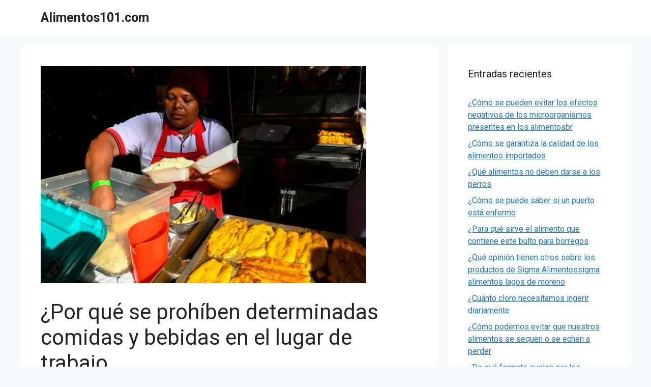

--- FILE ---
content_type: text/html; charset=UTF-8
request_url: https://alimentos101.com/por-que-se-prohiben-determinadas-comidas-y-bebidas-en-el-lugar-de-trabajo/
body_size: 15284
content:
<!DOCTYPE html>
<html lang="es">
<head>
	<meta charset="UTF-8">
	<meta name='robots' content='index, follow, max-image-preview:large, max-snippet:-1, max-video-preview:-1' />
<meta name="viewport" content="width=device-width, initial-scale=1">
	<!-- This site is optimized with the Yoast SEO plugin v21.2 - https://yoast.com/wordpress/plugins/seo/ -->
	<title>¿Por qué se prohíben determinadas comidas y bebidas en el lugar de trabajo - Alimentos101.com</title>
	<link rel="canonical" href="https://alimentos101.com/por-que-se-prohiben-determinadas-comidas-y-bebidas-en-el-lugar-de-trabajo/" />
	<meta property="og:locale" content="es_ES" />
	<meta property="og:type" content="article" />
	<meta property="og:title" content="¿Por qué se prohíben determinadas comidas y bebidas en el lugar de trabajo - Alimentos101.com" />
	<meta property="og:description" content="Desde hace mucho tiempo, el lugar de trabajo ha sido un entorno en el que se espera que los empleados se comporten de cierta manera y cumplan ciertas normas. Estas normas a menudo están escritas en el contrato de trabajo o se discuten durante la entrevista de trabajo. Aunque puede variar de un lugar de trabajo a otro, existen algunas normas y prohibiciones que son bastante comunes.Una de estas prohibiciones es el consumo de determinados tipos de comida y bebida. Esto puede estar relacionado con la higiene, el buen funcionamiento de la empresa o incluso la seguridad. A continuación se presentan algunos ejemplos de comidas y bebidas que suelen estar prohibidas en el lugar de trabajo.Comidas grasosas: Las comidas grasosas son aquellas que contienen una gran cantidad de aceite o mantequilla. Estos alimentos suelen ser muy calóricos y pueden ser difíciles de digerir. Además, cuando se come una comida grasa, es probable que las manos y la ropa se llenen de aceite, lo que puede ser muy molesto para los demás.Bebidas con alcohol: Aunque algunos lugares de trabajo permiten el consumo moderado de alcohol, la mayoría lo prohíben por completo. Esto se debe a que el alcohol puede afectar negativamente el rendimiento laboral y poner en peligro la seguridad tanto del empleado como de los demás.Comidas picantes: Las comidas picantes pueden ser muy irritantes para la garganta y el estómago. Pueden causar malestar e incluso dolor si se consume en exceso. Además, cuando se come una comida picante, es probable que las manos y la ropa se llenen de aceite, lo que puede ser muy molesto para los demás.Bebidas gaseosas: Aunque las bebidas gaseosas no suelen estar prohibidas en el lugar de trabajo, es importante evitar consumirlas en exceso debido a los efectos secundarios que pueden tener. Las bebidas gaseosas pueden hinchar el estómago e incluso provocar flatulencia, lo que puede ser muy incómodo para los demás.Cigarrillos: La mayoría de los lugares de trabajo prohíben fumar cigarrillos dentro del edificio. Esto se debe a que el humo del cigarrillo es muy molesto para los pulmones y puede ser perjudicial para la salud tanto del fumador como de los demás." />
	<meta property="og:url" content="https://alimentos101.com/por-que-se-prohiben-determinadas-comidas-y-bebidas-en-el-lugar-de-trabajo/" />
	<meta property="og:site_name" content="Alimentos101.com" />
	<meta property="article:published_time" content="2024-08-19T21:05:48+00:00" />
	<meta property="article:modified_time" content="2024-08-19T21:05:49+00:00" />
	<meta property="og:image" content="https://alimentos101.com/wp-content/uploads/por-que-se-prohiben-determinadas-comidas-y-bebidas-en-el-lugar-de-trabajo.jpg" />
	<meta property="og:image:width" content="640" />
	<meta property="og:image:height" content="426" />
	<meta property="og:image:type" content="image/jpeg" />
	<meta name="author" content="Jackson" />
	<meta name="twitter:card" content="summary_large_image" />
	<meta name="twitter:label1" content="Escrito por" />
	<meta name="twitter:data1" content="Jackson" />
	<meta name="twitter:label2" content="Tiempo de lectura" />
	<meta name="twitter:data2" content="2 minutos" />
	<script type="application/ld+json" class="yoast-schema-graph">{"@context":"https://schema.org","@graph":[{"@type":"WebPage","@id":"https://alimentos101.com/por-que-se-prohiben-determinadas-comidas-y-bebidas-en-el-lugar-de-trabajo/","url":"https://alimentos101.com/por-que-se-prohiben-determinadas-comidas-y-bebidas-en-el-lugar-de-trabajo/","name":"¿Por qué se prohíben determinadas comidas y bebidas en el lugar de trabajo - Alimentos101.com","isPartOf":{"@id":"https://alimentos101.com/#website"},"primaryImageOfPage":{"@id":"https://alimentos101.com/por-que-se-prohiben-determinadas-comidas-y-bebidas-en-el-lugar-de-trabajo/#primaryimage"},"image":{"@id":"https://alimentos101.com/por-que-se-prohiben-determinadas-comidas-y-bebidas-en-el-lugar-de-trabajo/#primaryimage"},"thumbnailUrl":"https://alimentos101.com/wp-content/uploads/por-que-se-prohiben-determinadas-comidas-y-bebidas-en-el-lugar-de-trabajo.jpg","datePublished":"2024-08-19T21:05:48+00:00","dateModified":"2024-08-19T21:05:49+00:00","author":{"@id":"https://alimentos101.com/#/schema/person/79193f445625d802a60052a7c4b3baa6"},"inLanguage":"es","potentialAction":[{"@type":"ReadAction","target":["https://alimentos101.com/por-que-se-prohiben-determinadas-comidas-y-bebidas-en-el-lugar-de-trabajo/"]}]},{"@type":"ImageObject","inLanguage":"es","@id":"https://alimentos101.com/por-que-se-prohiben-determinadas-comidas-y-bebidas-en-el-lugar-de-trabajo/#primaryimage","url":"https://alimentos101.com/wp-content/uploads/por-que-se-prohiben-determinadas-comidas-y-bebidas-en-el-lugar-de-trabajo.jpg","contentUrl":"https://alimentos101.com/wp-content/uploads/por-que-se-prohiben-determinadas-comidas-y-bebidas-en-el-lugar-de-trabajo.jpg","width":640,"height":426},{"@type":"WebSite","@id":"https://alimentos101.com/#website","url":"https://alimentos101.com/","name":"Alimentos101.com","description":"Conocimiento De Los Alimentos","potentialAction":[{"@type":"SearchAction","target":{"@type":"EntryPoint","urlTemplate":"https://alimentos101.com/?s={search_term_string}"},"query-input":"required name=search_term_string"}],"inLanguage":"es"},{"@type":"Person","@id":"https://alimentos101.com/#/schema/person/79193f445625d802a60052a7c4b3baa6","name":"Jackson","image":{"@type":"ImageObject","inLanguage":"es","@id":"https://alimentos101.com/#/schema/person/image/","url":"https://secure.gravatar.com/avatar/a671323fbee91a863eb275c976c4bef912f579be4a6baf8f36d15f8575e375f9?s=96&d=mm&r=g","contentUrl":"https://secure.gravatar.com/avatar/a671323fbee91a863eb275c976c4bef912f579be4a6baf8f36d15f8575e375f9?s=96&d=mm&r=g","caption":"Jackson"},"sameAs":["https://alimentos101.com"]}]}</script>
	<!-- / Yoast SEO plugin. -->


<link href='https://fonts.gstatic.com' crossorigin rel='preconnect' />
<link href='https://fonts.googleapis.com' crossorigin rel='preconnect' />
<link rel="alternate" type="application/rss+xml" title="Alimentos101.com &raquo; Feed" href="https://alimentos101.com/feed/" />
<link rel="alternate" type="application/rss+xml" title="Alimentos101.com &raquo; Feed de los comentarios" href="https://alimentos101.com/comments/feed/" />
<style id='wp-img-auto-sizes-contain-inline-css'>
img:is([sizes=auto i],[sizes^="auto," i]){contain-intrinsic-size:3000px 1500px}
/*# sourceURL=wp-img-auto-sizes-contain-inline-css */
</style>
<style id='wp-emoji-styles-inline-css'>

	img.wp-smiley, img.emoji {
		display: inline !important;
		border: none !important;
		box-shadow: none !important;
		height: 1em !important;
		width: 1em !important;
		margin: 0 0.07em !important;
		vertical-align: -0.1em !important;
		background: none !important;
		padding: 0 !important;
	}
/*# sourceURL=wp-emoji-styles-inline-css */
</style>
<style id='wp-block-library-inline-css'>
:root{--wp-block-synced-color:#7a00df;--wp-block-synced-color--rgb:122,0,223;--wp-bound-block-color:var(--wp-block-synced-color);--wp-editor-canvas-background:#ddd;--wp-admin-theme-color:#007cba;--wp-admin-theme-color--rgb:0,124,186;--wp-admin-theme-color-darker-10:#006ba1;--wp-admin-theme-color-darker-10--rgb:0,107,160.5;--wp-admin-theme-color-darker-20:#005a87;--wp-admin-theme-color-darker-20--rgb:0,90,135;--wp-admin-border-width-focus:2px}@media (min-resolution:192dpi){:root{--wp-admin-border-width-focus:1.5px}}.wp-element-button{cursor:pointer}:root .has-very-light-gray-background-color{background-color:#eee}:root .has-very-dark-gray-background-color{background-color:#313131}:root .has-very-light-gray-color{color:#eee}:root .has-very-dark-gray-color{color:#313131}:root .has-vivid-green-cyan-to-vivid-cyan-blue-gradient-background{background:linear-gradient(135deg,#00d084,#0693e3)}:root .has-purple-crush-gradient-background{background:linear-gradient(135deg,#34e2e4,#4721fb 50%,#ab1dfe)}:root .has-hazy-dawn-gradient-background{background:linear-gradient(135deg,#faaca8,#dad0ec)}:root .has-subdued-olive-gradient-background{background:linear-gradient(135deg,#fafae1,#67a671)}:root .has-atomic-cream-gradient-background{background:linear-gradient(135deg,#fdd79a,#004a59)}:root .has-nightshade-gradient-background{background:linear-gradient(135deg,#330968,#31cdcf)}:root .has-midnight-gradient-background{background:linear-gradient(135deg,#020381,#2874fc)}:root{--wp--preset--font-size--normal:16px;--wp--preset--font-size--huge:42px}.has-regular-font-size{font-size:1em}.has-larger-font-size{font-size:2.625em}.has-normal-font-size{font-size:var(--wp--preset--font-size--normal)}.has-huge-font-size{font-size:var(--wp--preset--font-size--huge)}.has-text-align-center{text-align:center}.has-text-align-left{text-align:left}.has-text-align-right{text-align:right}.has-fit-text{white-space:nowrap!important}#end-resizable-editor-section{display:none}.aligncenter{clear:both}.items-justified-left{justify-content:flex-start}.items-justified-center{justify-content:center}.items-justified-right{justify-content:flex-end}.items-justified-space-between{justify-content:space-between}.screen-reader-text{border:0;clip-path:inset(50%);height:1px;margin:-1px;overflow:hidden;padding:0;position:absolute;width:1px;word-wrap:normal!important}.screen-reader-text:focus{background-color:#ddd;clip-path:none;color:#444;display:block;font-size:1em;height:auto;left:5px;line-height:normal;padding:15px 23px 14px;text-decoration:none;top:5px;width:auto;z-index:100000}html :where(.has-border-color){border-style:solid}html :where([style*=border-top-color]){border-top-style:solid}html :where([style*=border-right-color]){border-right-style:solid}html :where([style*=border-bottom-color]){border-bottom-style:solid}html :where([style*=border-left-color]){border-left-style:solid}html :where([style*=border-width]){border-style:solid}html :where([style*=border-top-width]){border-top-style:solid}html :where([style*=border-right-width]){border-right-style:solid}html :where([style*=border-bottom-width]){border-bottom-style:solid}html :where([style*=border-left-width]){border-left-style:solid}html :where(img[class*=wp-image-]){height:auto;max-width:100%}:where(figure){margin:0 0 1em}html :where(.is-position-sticky){--wp-admin--admin-bar--position-offset:var(--wp-admin--admin-bar--height,0px)}@media screen and (max-width:600px){html :where(.is-position-sticky){--wp-admin--admin-bar--position-offset:0px}}

/*# sourceURL=wp-block-library-inline-css */
</style><style id='global-styles-inline-css'>
:root{--wp--preset--aspect-ratio--square: 1;--wp--preset--aspect-ratio--4-3: 4/3;--wp--preset--aspect-ratio--3-4: 3/4;--wp--preset--aspect-ratio--3-2: 3/2;--wp--preset--aspect-ratio--2-3: 2/3;--wp--preset--aspect-ratio--16-9: 16/9;--wp--preset--aspect-ratio--9-16: 9/16;--wp--preset--color--black: #000000;--wp--preset--color--cyan-bluish-gray: #abb8c3;--wp--preset--color--white: #ffffff;--wp--preset--color--pale-pink: #f78da7;--wp--preset--color--vivid-red: #cf2e2e;--wp--preset--color--luminous-vivid-orange: #ff6900;--wp--preset--color--luminous-vivid-amber: #fcb900;--wp--preset--color--light-green-cyan: #7bdcb5;--wp--preset--color--vivid-green-cyan: #00d084;--wp--preset--color--pale-cyan-blue: #8ed1fc;--wp--preset--color--vivid-cyan-blue: #0693e3;--wp--preset--color--vivid-purple: #9b51e0;--wp--preset--color--contrast: var(--contrast);--wp--preset--color--contrast-2: var(--contrast-2);--wp--preset--color--contrast-3: var(--contrast-3);--wp--preset--color--base: var(--base);--wp--preset--color--base-2: var(--base-2);--wp--preset--color--base-3: var(--base-3);--wp--preset--color--accent: var(--accent);--wp--preset--gradient--vivid-cyan-blue-to-vivid-purple: linear-gradient(135deg,rgb(6,147,227) 0%,rgb(155,81,224) 100%);--wp--preset--gradient--light-green-cyan-to-vivid-green-cyan: linear-gradient(135deg,rgb(122,220,180) 0%,rgb(0,208,130) 100%);--wp--preset--gradient--luminous-vivid-amber-to-luminous-vivid-orange: linear-gradient(135deg,rgb(252,185,0) 0%,rgb(255,105,0) 100%);--wp--preset--gradient--luminous-vivid-orange-to-vivid-red: linear-gradient(135deg,rgb(255,105,0) 0%,rgb(207,46,46) 100%);--wp--preset--gradient--very-light-gray-to-cyan-bluish-gray: linear-gradient(135deg,rgb(238,238,238) 0%,rgb(169,184,195) 100%);--wp--preset--gradient--cool-to-warm-spectrum: linear-gradient(135deg,rgb(74,234,220) 0%,rgb(151,120,209) 20%,rgb(207,42,186) 40%,rgb(238,44,130) 60%,rgb(251,105,98) 80%,rgb(254,248,76) 100%);--wp--preset--gradient--blush-light-purple: linear-gradient(135deg,rgb(255,206,236) 0%,rgb(152,150,240) 100%);--wp--preset--gradient--blush-bordeaux: linear-gradient(135deg,rgb(254,205,165) 0%,rgb(254,45,45) 50%,rgb(107,0,62) 100%);--wp--preset--gradient--luminous-dusk: linear-gradient(135deg,rgb(255,203,112) 0%,rgb(199,81,192) 50%,rgb(65,88,208) 100%);--wp--preset--gradient--pale-ocean: linear-gradient(135deg,rgb(255,245,203) 0%,rgb(182,227,212) 50%,rgb(51,167,181) 100%);--wp--preset--gradient--electric-grass: linear-gradient(135deg,rgb(202,248,128) 0%,rgb(113,206,126) 100%);--wp--preset--gradient--midnight: linear-gradient(135deg,rgb(2,3,129) 0%,rgb(40,116,252) 100%);--wp--preset--font-size--small: 13px;--wp--preset--font-size--medium: 20px;--wp--preset--font-size--large: 36px;--wp--preset--font-size--x-large: 42px;--wp--preset--spacing--20: 0.44rem;--wp--preset--spacing--30: 0.67rem;--wp--preset--spacing--40: 1rem;--wp--preset--spacing--50: 1.5rem;--wp--preset--spacing--60: 2.25rem;--wp--preset--spacing--70: 3.38rem;--wp--preset--spacing--80: 5.06rem;--wp--preset--shadow--natural: 6px 6px 9px rgba(0, 0, 0, 0.2);--wp--preset--shadow--deep: 12px 12px 50px rgba(0, 0, 0, 0.4);--wp--preset--shadow--sharp: 6px 6px 0px rgba(0, 0, 0, 0.2);--wp--preset--shadow--outlined: 6px 6px 0px -3px rgb(255, 255, 255), 6px 6px rgb(0, 0, 0);--wp--preset--shadow--crisp: 6px 6px 0px rgb(0, 0, 0);}:where(.is-layout-flex){gap: 0.5em;}:where(.is-layout-grid){gap: 0.5em;}body .is-layout-flex{display: flex;}.is-layout-flex{flex-wrap: wrap;align-items: center;}.is-layout-flex > :is(*, div){margin: 0;}body .is-layout-grid{display: grid;}.is-layout-grid > :is(*, div){margin: 0;}:where(.wp-block-columns.is-layout-flex){gap: 2em;}:where(.wp-block-columns.is-layout-grid){gap: 2em;}:where(.wp-block-post-template.is-layout-flex){gap: 1.25em;}:where(.wp-block-post-template.is-layout-grid){gap: 1.25em;}.has-black-color{color: var(--wp--preset--color--black) !important;}.has-cyan-bluish-gray-color{color: var(--wp--preset--color--cyan-bluish-gray) !important;}.has-white-color{color: var(--wp--preset--color--white) !important;}.has-pale-pink-color{color: var(--wp--preset--color--pale-pink) !important;}.has-vivid-red-color{color: var(--wp--preset--color--vivid-red) !important;}.has-luminous-vivid-orange-color{color: var(--wp--preset--color--luminous-vivid-orange) !important;}.has-luminous-vivid-amber-color{color: var(--wp--preset--color--luminous-vivid-amber) !important;}.has-light-green-cyan-color{color: var(--wp--preset--color--light-green-cyan) !important;}.has-vivid-green-cyan-color{color: var(--wp--preset--color--vivid-green-cyan) !important;}.has-pale-cyan-blue-color{color: var(--wp--preset--color--pale-cyan-blue) !important;}.has-vivid-cyan-blue-color{color: var(--wp--preset--color--vivid-cyan-blue) !important;}.has-vivid-purple-color{color: var(--wp--preset--color--vivid-purple) !important;}.has-black-background-color{background-color: var(--wp--preset--color--black) !important;}.has-cyan-bluish-gray-background-color{background-color: var(--wp--preset--color--cyan-bluish-gray) !important;}.has-white-background-color{background-color: var(--wp--preset--color--white) !important;}.has-pale-pink-background-color{background-color: var(--wp--preset--color--pale-pink) !important;}.has-vivid-red-background-color{background-color: var(--wp--preset--color--vivid-red) !important;}.has-luminous-vivid-orange-background-color{background-color: var(--wp--preset--color--luminous-vivid-orange) !important;}.has-luminous-vivid-amber-background-color{background-color: var(--wp--preset--color--luminous-vivid-amber) !important;}.has-light-green-cyan-background-color{background-color: var(--wp--preset--color--light-green-cyan) !important;}.has-vivid-green-cyan-background-color{background-color: var(--wp--preset--color--vivid-green-cyan) !important;}.has-pale-cyan-blue-background-color{background-color: var(--wp--preset--color--pale-cyan-blue) !important;}.has-vivid-cyan-blue-background-color{background-color: var(--wp--preset--color--vivid-cyan-blue) !important;}.has-vivid-purple-background-color{background-color: var(--wp--preset--color--vivid-purple) !important;}.has-black-border-color{border-color: var(--wp--preset--color--black) !important;}.has-cyan-bluish-gray-border-color{border-color: var(--wp--preset--color--cyan-bluish-gray) !important;}.has-white-border-color{border-color: var(--wp--preset--color--white) !important;}.has-pale-pink-border-color{border-color: var(--wp--preset--color--pale-pink) !important;}.has-vivid-red-border-color{border-color: var(--wp--preset--color--vivid-red) !important;}.has-luminous-vivid-orange-border-color{border-color: var(--wp--preset--color--luminous-vivid-orange) !important;}.has-luminous-vivid-amber-border-color{border-color: var(--wp--preset--color--luminous-vivid-amber) !important;}.has-light-green-cyan-border-color{border-color: var(--wp--preset--color--light-green-cyan) !important;}.has-vivid-green-cyan-border-color{border-color: var(--wp--preset--color--vivid-green-cyan) !important;}.has-pale-cyan-blue-border-color{border-color: var(--wp--preset--color--pale-cyan-blue) !important;}.has-vivid-cyan-blue-border-color{border-color: var(--wp--preset--color--vivid-cyan-blue) !important;}.has-vivid-purple-border-color{border-color: var(--wp--preset--color--vivid-purple) !important;}.has-vivid-cyan-blue-to-vivid-purple-gradient-background{background: var(--wp--preset--gradient--vivid-cyan-blue-to-vivid-purple) !important;}.has-light-green-cyan-to-vivid-green-cyan-gradient-background{background: var(--wp--preset--gradient--light-green-cyan-to-vivid-green-cyan) !important;}.has-luminous-vivid-amber-to-luminous-vivid-orange-gradient-background{background: var(--wp--preset--gradient--luminous-vivid-amber-to-luminous-vivid-orange) !important;}.has-luminous-vivid-orange-to-vivid-red-gradient-background{background: var(--wp--preset--gradient--luminous-vivid-orange-to-vivid-red) !important;}.has-very-light-gray-to-cyan-bluish-gray-gradient-background{background: var(--wp--preset--gradient--very-light-gray-to-cyan-bluish-gray) !important;}.has-cool-to-warm-spectrum-gradient-background{background: var(--wp--preset--gradient--cool-to-warm-spectrum) !important;}.has-blush-light-purple-gradient-background{background: var(--wp--preset--gradient--blush-light-purple) !important;}.has-blush-bordeaux-gradient-background{background: var(--wp--preset--gradient--blush-bordeaux) !important;}.has-luminous-dusk-gradient-background{background: var(--wp--preset--gradient--luminous-dusk) !important;}.has-pale-ocean-gradient-background{background: var(--wp--preset--gradient--pale-ocean) !important;}.has-electric-grass-gradient-background{background: var(--wp--preset--gradient--electric-grass) !important;}.has-midnight-gradient-background{background: var(--wp--preset--gradient--midnight) !important;}.has-small-font-size{font-size: var(--wp--preset--font-size--small) !important;}.has-medium-font-size{font-size: var(--wp--preset--font-size--medium) !important;}.has-large-font-size{font-size: var(--wp--preset--font-size--large) !important;}.has-x-large-font-size{font-size: var(--wp--preset--font-size--x-large) !important;}
/*# sourceURL=global-styles-inline-css */
</style>

<style id='classic-theme-styles-inline-css'>
/*! This file is auto-generated */
.wp-block-button__link{color:#fff;background-color:#32373c;border-radius:9999px;box-shadow:none;text-decoration:none;padding:calc(.667em + 2px) calc(1.333em + 2px);font-size:1.125em}.wp-block-file__button{background:#32373c;color:#fff;text-decoration:none}
/*# sourceURL=/wp-includes/css/classic-themes.min.css */
</style>
<link rel='stylesheet' id='ez-toc-css' href='https://alimentos101.com/wp-content/cache/busting/1/wp-content/plugins/easy-table-of-contents/assets/css/screen.min-2.0.55.css' media='all' />
<style id='ez-toc-inline-css'>
div#ez-toc-container .ez-toc-title {font-size: 120%;}div#ez-toc-container .ez-toc-title {font-weight: 500;}div#ez-toc-container ul li {font-size: 95%;}div#ez-toc-container nav ul ul li ul li {font-size: 90%!important;}
.ez-toc-container-direction {direction: ltr;}.ez-toc-counter ul{counter-reset: item ;}.ez-toc-counter nav ul li a::before {content: counters(item, ".", decimal) ". ";display: inline-block;counter-increment: item;flex-grow: 0;flex-shrink: 0;margin-right: .2em; float: left; }.ez-toc-widget-direction {direction: ltr;}.ez-toc-widget-container ul{counter-reset: item ;}.ez-toc-widget-container nav ul li a::before {content: counters(item, ".", decimal) ". ";display: inline-block;counter-increment: item;flex-grow: 0;flex-shrink: 0;margin-right: .2em; float: left; }
/*# sourceURL=ez-toc-inline-css */
</style>
<link rel='stylesheet' id='generate-widget-areas-css' href='https://alimentos101.com/wp-content/cache/busting/1/wp-content/themes/generatepress/assets/css/components/widget-areas.min-3.2.4.css' media='all' />
<link rel='stylesheet' id='generate-style-css' href='https://alimentos101.com/wp-content/cache/busting/1/wp-content/themes/generatepress/assets/css/main.min-3.2.4.css' media='all' />
<style id='generate-style-inline-css'>
body{background-color:var(--base-2);color:var(--contrast);}a{color:var(--accent);}a{text-decoration:underline;}.entry-title a, .site-branding a, a.button, .wp-block-button__link, .main-navigation a{text-decoration:none;}a:hover, a:focus, a:active{color:var(--contrast);}.wp-block-group__inner-container{max-width:1200px;margin-left:auto;margin-right:auto;}:root{--contrast:#222222;--contrast-2:#575760;--contrast-3:#b2b2be;--base:#f0f0f0;--base-2:#f7f8f9;--base-3:#ffffff;--accent:#1e73be;}.has-contrast-color{color:var(--contrast);}.has-contrast-background-color{background-color:var(--contrast);}.has-contrast-2-color{color:var(--contrast-2);}.has-contrast-2-background-color{background-color:var(--contrast-2);}.has-contrast-3-color{color:var(--contrast-3);}.has-contrast-3-background-color{background-color:var(--contrast-3);}.has-base-color{color:var(--base);}.has-base-background-color{background-color:var(--base);}.has-base-2-color{color:var(--base-2);}.has-base-2-background-color{background-color:var(--base-2);}.has-base-3-color{color:var(--base-3);}.has-base-3-background-color{background-color:var(--base-3);}.has-accent-color{color:var(--accent);}.has-accent-background-color{background-color:var(--accent);}body, button, input, select, textarea{font-family:Roboto, sans-serif;font-size:16px;}.top-bar{background-color:#636363;color:#ffffff;}.top-bar a{color:#ffffff;}.top-bar a:hover{color:#303030;}.site-header{background-color:var(--base-3);}.main-title a,.main-title a:hover{color:var(--contrast);}.site-description{color:var(--contrast-2);}.mobile-menu-control-wrapper .menu-toggle,.mobile-menu-control-wrapper .menu-toggle:hover,.mobile-menu-control-wrapper .menu-toggle:focus,.has-inline-mobile-toggle #site-navigation.toggled{background-color:rgba(0, 0, 0, 0.02);}.main-navigation,.main-navigation ul ul{background-color:var(--base-3);}.main-navigation .main-nav ul li a, .main-navigation .menu-toggle, .main-navigation .menu-bar-items{color:var(--contrast);}.main-navigation .main-nav ul li:not([class*="current-menu-"]):hover > a, .main-navigation .main-nav ul li:not([class*="current-menu-"]):focus > a, .main-navigation .main-nav ul li.sfHover:not([class*="current-menu-"]) > a, .main-navigation .menu-bar-item:hover > a, .main-navigation .menu-bar-item.sfHover > a{color:var(--accent);}button.menu-toggle:hover,button.menu-toggle:focus{color:var(--contrast);}.main-navigation .main-nav ul li[class*="current-menu-"] > a{color:var(--accent);}.navigation-search input[type="search"],.navigation-search input[type="search"]:active, .navigation-search input[type="search"]:focus, .main-navigation .main-nav ul li.search-item.active > a, .main-navigation .menu-bar-items .search-item.active > a{color:var(--accent);}.main-navigation ul ul{background-color:var(--base);}.separate-containers .inside-article, .separate-containers .comments-area, .separate-containers .page-header, .one-container .container, .separate-containers .paging-navigation, .inside-page-header{background-color:var(--base-3);}.entry-title a{color:var(--contrast);}.entry-title a:hover{color:var(--contrast-2);}.entry-meta{color:var(--contrast-2);}.sidebar .widget{background-color:var(--base-3);}.footer-widgets{background-color:var(--base-3);}.site-info{background-color:var(--base-3);}input[type="text"],input[type="email"],input[type="url"],input[type="password"],input[type="search"],input[type="tel"],input[type="number"],textarea,select{color:var(--contrast);background-color:var(--base-2);border-color:var(--base);}input[type="text"]:focus,input[type="email"]:focus,input[type="url"]:focus,input[type="password"]:focus,input[type="search"]:focus,input[type="tel"]:focus,input[type="number"]:focus,textarea:focus,select:focus{color:var(--contrast);background-color:var(--base-2);border-color:var(--contrast-3);}button,html input[type="button"],input[type="reset"],input[type="submit"],a.button,a.wp-block-button__link:not(.has-background){color:#ffffff;background-color:#55555e;}button:hover,html input[type="button"]:hover,input[type="reset"]:hover,input[type="submit"]:hover,a.button:hover,button:focus,html input[type="button"]:focus,input[type="reset"]:focus,input[type="submit"]:focus,a.button:focus,a.wp-block-button__link:not(.has-background):active,a.wp-block-button__link:not(.has-background):focus,a.wp-block-button__link:not(.has-background):hover{color:#ffffff;background-color:#3f4047;}a.generate-back-to-top{background-color:rgba( 0,0,0,0.4 );color:#ffffff;}a.generate-back-to-top:hover,a.generate-back-to-top:focus{background-color:rgba( 0,0,0,0.6 );color:#ffffff;}@media (max-width:768px){.main-navigation .menu-bar-item:hover > a, .main-navigation .menu-bar-item.sfHover > a{background:none;color:var(--contrast);}}.nav-below-header .main-navigation .inside-navigation.grid-container, .nav-above-header .main-navigation .inside-navigation.grid-container{padding:0px 20px 0px 20px;}.site-main .wp-block-group__inner-container{padding:40px;}.separate-containers .paging-navigation{padding-top:20px;padding-bottom:20px;}.entry-content .alignwide, body:not(.no-sidebar) .entry-content .alignfull{margin-left:-40px;width:calc(100% + 80px);max-width:calc(100% + 80px);}.rtl .menu-item-has-children .dropdown-menu-toggle{padding-left:20px;}.rtl .main-navigation .main-nav ul li.menu-item-has-children > a{padding-right:20px;}@media (max-width:768px){.separate-containers .inside-article, .separate-containers .comments-area, .separate-containers .page-header, .separate-containers .paging-navigation, .one-container .site-content, .inside-page-header{padding:30px;}.site-main .wp-block-group__inner-container{padding:30px;}.inside-top-bar{padding-right:30px;padding-left:30px;}.inside-header{padding-right:30px;padding-left:30px;}.widget-area .widget{padding-top:30px;padding-right:30px;padding-bottom:30px;padding-left:30px;}.footer-widgets-container{padding-top:30px;padding-right:30px;padding-bottom:30px;padding-left:30px;}.inside-site-info{padding-right:30px;padding-left:30px;}.entry-content .alignwide, body:not(.no-sidebar) .entry-content .alignfull{margin-left:-30px;width:calc(100% + 60px);max-width:calc(100% + 60px);}.one-container .site-main .paging-navigation{margin-bottom:20px;}}/* End cached CSS */.is-right-sidebar{width:30%;}.is-left-sidebar{width:30%;}.site-content .content-area{width:70%;}@media (max-width:768px){.main-navigation .menu-toggle,.sidebar-nav-mobile:not(#sticky-placeholder){display:block;}.main-navigation ul,.gen-sidebar-nav,.main-navigation:not(.slideout-navigation):not(.toggled) .main-nav > ul,.has-inline-mobile-toggle #site-navigation .inside-navigation > *:not(.navigation-search):not(.main-nav){display:none;}.nav-align-right .inside-navigation,.nav-align-center .inside-navigation{justify-content:space-between;}.has-inline-mobile-toggle .mobile-menu-control-wrapper{display:flex;flex-wrap:wrap;}.has-inline-mobile-toggle .inside-header{flex-direction:row;text-align:left;flex-wrap:wrap;}.has-inline-mobile-toggle .header-widget,.has-inline-mobile-toggle #site-navigation{flex-basis:100%;}.nav-float-left .has-inline-mobile-toggle #site-navigation{order:10;}}
/*# sourceURL=generate-style-inline-css */
</style>
<link rel='stylesheet' id='generate-google-fonts-css' href='https://fonts.googleapis.com/css?family=Roboto%3A100%2C100italic%2C300%2C300italic%2Cregular%2Citalic%2C500%2C500italic%2C700%2C700italic%2C900%2C900italic&#038;display=auto&#038;ver=3.2.4' media='all' />
<style id='rocket-lazyload-inline-css'>
.rll-youtube-player{position:relative;padding-bottom:56.23%;height:0;overflow:hidden;max-width:100%;}.rll-youtube-player iframe{position:absolute;top:0;left:0;width:100%;height:100%;z-index:100;background:0 0}.rll-youtube-player img{bottom:0;display:block;left:0;margin:auto;max-width:100%;width:100%;position:absolute;right:0;top:0;border:none;height:auto;cursor:pointer;-webkit-transition:.4s all;-moz-transition:.4s all;transition:.4s all}.rll-youtube-player img:hover{-webkit-filter:brightness(75%)}.rll-youtube-player .play{height:72px;width:72px;left:50%;top:50%;margin-left:-36px;margin-top:-36px;position:absolute;background:url(https://alimentos101.com/wp-content/plugins/wp-rocket/assets/img/youtube.png) no-repeat;cursor:pointer}.wp-has-aspect-ratio .rll-youtube-player{position:absolute;padding-bottom:0;width:100%;height:100%;top:0;bottom:0;left:0;right:0}
/*# sourceURL=rocket-lazyload-inline-css */
</style>
<script src="https://alimentos101.com/wp-content/cache/busting/1/wp-includes/js/jquery/jquery.min-3.7.1.js" id="jquery-core-js"></script>


<link rel="https://api.w.org/" href="https://alimentos101.com/wp-json/" /><link rel="alternate" title="JSON" type="application/json" href="https://alimentos101.com/wp-json/wp/v2/posts/2214" /><link rel="EditURI" type="application/rsd+xml" title="RSD" href="https://alimentos101.com/xmlrpc.php?rsd" />
<meta name="generator" content="WordPress 6.9" />
<link rel='shortlink' href='https://alimentos101.com/?p=2214' />
<noscript><style id="rocket-lazyload-nojs-css">.rll-youtube-player, [data-lazy-src]{display:none !important;}</style></noscript>	
	<script async src="https://pagead2.googlesyndication.com/pagead/js/adsbygoogle.js?client=ca-pub-4606656162652609"
     crossorigin="anonymous"></script>
	
</head>

<body class="wp-singular post-template-default single single-post postid-2214 single-format-standard wp-embed-responsive wp-theme-generatepress right-sidebar nav-float-right separate-containers header-aligned-left dropdown-hover featured-image-active" itemtype="https://schema.org/Blog" itemscope>
	<a class="screen-reader-text skip-link" href="#content" title="Saltar al contenido">Saltar al contenido</a>		<header class="site-header has-inline-mobile-toggle" id="masthead" aria-label="Sitio"  itemtype="https://schema.org/WPHeader" itemscope>
			<div class="inside-header grid-container">
				<div class="site-branding">
						<p class="main-title" itemprop="headline">
					<a href="https://alimentos101.com/" rel="home">
						Alimentos101.com
					</a>
				</p>
						
					</div>	<nav class="main-navigation mobile-menu-control-wrapper" id="mobile-menu-control-wrapper" aria-label="Cambiar a móvil">
				<button data-nav="site-navigation" class="menu-toggle" aria-controls="primary-menu" aria-expanded="false">
			<span class="gp-icon icon-menu-bars"><svg viewBox="0 0 512 512" aria-hidden="true" xmlns="http://www.w3.org/2000/svg" width="1em" height="1em"><path d="M0 96c0-13.255 10.745-24 24-24h464c13.255 0 24 10.745 24 24s-10.745 24-24 24H24c-13.255 0-24-10.745-24-24zm0 160c0-13.255 10.745-24 24-24h464c13.255 0 24 10.745 24 24s-10.745 24-24 24H24c-13.255 0-24-10.745-24-24zm0 160c0-13.255 10.745-24 24-24h464c13.255 0 24 10.745 24 24s-10.745 24-24 24H24c-13.255 0-24-10.745-24-24z" /></svg><svg viewBox="0 0 512 512" aria-hidden="true" xmlns="http://www.w3.org/2000/svg" width="1em" height="1em"><path d="M71.029 71.029c9.373-9.372 24.569-9.372 33.942 0L256 222.059l151.029-151.03c9.373-9.372 24.569-9.372 33.942 0 9.372 9.373 9.372 24.569 0 33.942L289.941 256l151.03 151.029c9.372 9.373 9.372 24.569 0 33.942-9.373 9.372-24.569 9.372-33.942 0L256 289.941l-151.029 151.03c-9.373 9.372-24.569 9.372-33.942 0-9.372-9.373-9.372-24.569 0-33.942L222.059 256 71.029 104.971c-9.372-9.373-9.372-24.569 0-33.942z" /></svg></span><span class="screen-reader-text">Menú</span>		</button>
	</nav>
			<nav class="main-navigation sub-menu-right" id="site-navigation" aria-label="Principal"  itemtype="https://schema.org/SiteNavigationElement" itemscope>
			<div class="inside-navigation grid-container">
								<button class="menu-toggle" aria-controls="primary-menu" aria-expanded="false">
					<span class="gp-icon icon-menu-bars"><svg viewBox="0 0 512 512" aria-hidden="true" xmlns="http://www.w3.org/2000/svg" width="1em" height="1em"><path d="M0 96c0-13.255 10.745-24 24-24h464c13.255 0 24 10.745 24 24s-10.745 24-24 24H24c-13.255 0-24-10.745-24-24zm0 160c0-13.255 10.745-24 24-24h464c13.255 0 24 10.745 24 24s-10.745 24-24 24H24c-13.255 0-24-10.745-24-24zm0 160c0-13.255 10.745-24 24-24h464c13.255 0 24 10.745 24 24s-10.745 24-24 24H24c-13.255 0-24-10.745-24-24z" /></svg><svg viewBox="0 0 512 512" aria-hidden="true" xmlns="http://www.w3.org/2000/svg" width="1em" height="1em"><path d="M71.029 71.029c9.373-9.372 24.569-9.372 33.942 0L256 222.059l151.029-151.03c9.373-9.372 24.569-9.372 33.942 0 9.372 9.373 9.372 24.569 0 33.942L289.941 256l151.03 151.029c9.372 9.373 9.372 24.569 0 33.942-9.373 9.372-24.569 9.372-33.942 0L256 289.941l-151.029 151.03c-9.373 9.372-24.569 9.372-33.942 0-9.372-9.373-9.372-24.569 0-33.942L222.059 256 71.029 104.971c-9.372-9.373-9.372-24.569 0-33.942z" /></svg></span><span class="mobile-menu">Menú</span>				</button>
							</div>
		</nav>
					</div>
		</header>
		
	<div class="site grid-container container hfeed" id="page">
				<div class="site-content" id="content">
			
	<div class="content-area" id="primary">
		<main class="site-main" id="main">
			
<article id="post-2214" class="post-2214 post type-post status-publish format-standard has-post-thumbnail hentry category-problema" itemtype="https://schema.org/CreativeWork" itemscope>
	<div class="inside-article">
				<div class="featured-image page-header-image-single grid-container grid-parent">
			<img width="640" height="426" src="data:image/svg+xml,%3Csvg%20xmlns='http://www.w3.org/2000/svg'%20viewBox='0%200%20640%20426'%3E%3C/svg%3E" class="attachment-full size-full wp-post-image" alt="" itemprop="image" decoding="async" fetchpriority="high" data-lazy-srcset="https://alimentos101.com/wp-content/uploads/por-que-se-prohiben-determinadas-comidas-y-bebidas-en-el-lugar-de-trabajo.jpg 640w, https://alimentos101.com/wp-content/uploads/por-que-se-prohiben-determinadas-comidas-y-bebidas-en-el-lugar-de-trabajo-300x200.jpg 300w, https://alimentos101.com/wp-content/uploads/por-que-se-prohiben-determinadas-comidas-y-bebidas-en-el-lugar-de-trabajo-150x100.jpg 150w" data-lazy-sizes="(max-width: 640px) 100vw, 640px" data-lazy-src="https://alimentos101.com/wp-content/uploads/por-que-se-prohiben-determinadas-comidas-y-bebidas-en-el-lugar-de-trabajo.jpg" /><noscript><img width="640" height="426" src="https://alimentos101.com/wp-content/uploads/por-que-se-prohiben-determinadas-comidas-y-bebidas-en-el-lugar-de-trabajo.jpg" class="attachment-full size-full wp-post-image" alt="" itemprop="image" decoding="async" fetchpriority="high" srcset="https://alimentos101.com/wp-content/uploads/por-que-se-prohiben-determinadas-comidas-y-bebidas-en-el-lugar-de-trabajo.jpg 640w, https://alimentos101.com/wp-content/uploads/por-que-se-prohiben-determinadas-comidas-y-bebidas-en-el-lugar-de-trabajo-300x200.jpg 300w, https://alimentos101.com/wp-content/uploads/por-que-se-prohiben-determinadas-comidas-y-bebidas-en-el-lugar-de-trabajo-150x100.jpg 150w" sizes="(max-width: 640px) 100vw, 640px" /></noscript>		</div>
					<header class="entry-header" aria-label="Contenido">
				<h1 class="entry-title" itemprop="headline">¿Por qué se prohíben determinadas comidas y bebidas en el lugar de trabajo</h1>		<div class="entry-meta">
			<span class="posted-on"><time class="entry-date published" datetime="2024-08-19T22:05:48+01:00" itemprop="datePublished">2024-08-19</time></span> <span class="byline">por <span class="author vcard" itemprop="author" itemtype="https://schema.org/Person" itemscope><a class="url fn n" href="https://alimentos101.com/author/admin/" title="Ver todas las entradas de Jackson" rel="author" itemprop="url"><span class="author-name" itemprop="name">Jackson</span></a></span></span> 		</div>
					</header>
			
		<div class="entry-content" itemprop="text">
			<p>Desde hace mucho tiempo, el lugar de trabajo ha sido un entorno en el que se espera que los empleados se comporten de cierta manera y cumplan ciertas normas. Estas normas a menudo están escritas en el contrato de trabajo o se discuten durante la entrevista de trabajo. Aunque puede variar de un lugar de trabajo a otro, existen algunas normas y prohibiciones que son bastante comunes.</p>
<p>Una de estas prohibiciones es el consumo de determinados tipos de comida y bebida. Esto puede estar relacionado con la higiene, el buen funcionamiento de la empresa o incluso la seguridad. A continuación se presentan algunos ejemplos de comidas y bebidas que suelen estar prohibidas en el lugar de trabajo.</p>
<p>Comidas grasosas: Las comidas grasosas son aquellas que contienen una gran cantidad de aceite o mantequilla. Estos alimentos suelen ser muy calóricos y pueden ser difíciles de digerir. Además, cuando se come una comida grasa, es probable que las manos y la ropa se llenen de aceite, lo que puede ser muy molesto para los demás.</p>
<p>Bebidas con alcohol: Aunque algunos lugares de trabajo permiten el consumo moderado de alcohol, la mayoría lo prohíben por completo. Esto se debe a que el alcohol puede afectar negativamente el rendimiento laboral y poner en peligro la seguridad tanto del empleado como de los demás.</p>
<p>Comidas picantes: Las comidas picantes pueden ser muy irritantes para la garganta y el estómago. Pueden causar malestar e incluso dolor si se consume en exceso. Además, cuando se come una comida picante, es probable que las manos y la ropa se llenen de aceite, lo que puede ser muy molesto para los demás.</p>
<p>Bebidas gaseosas: Aunque las bebidas gaseosas no suelen estar prohibidas en el lugar de trabajo, es importante evitar consumirlas en exceso debido a los efectos secundarios que pueden tener. Las bebidas gaseosas pueden hinchar el estómago e incluso provocar flatulencia, lo que puede ser muy incómodo para los demás.</p>
<p>Cigarrillos: La mayoría de los lugares de trabajo prohíben fumar cigarrillos dentro del edificio. Esto se debe a que el humo del cigarrillo es muy molesto para los pulmones y puede ser perjudicial para la salud tanto del fumador como de los demás.</p>
<div class="crp_related     crp-text-only"><ul><li><a href="https://alimentos101.com/como-cambiar-la-compania-de-mi-iphone/"     class="crp_link post-4049"><span class="crp_title">¿Cómo cambiar la compañía de mi iPhone</span></a><span class="crp_excerpt"> ¿Cómo cambiar la compañía de mi iPhone?Desde que el primer iPhone fue lanzado al mercado en 2007, Apple ha dominado el mercado de los teléfonos inteligentes. Aunque la competencia ha aumentado desde entonces, con Android liderando el mercado, el iPhone sigue siendo el teléfono elegido por muchos usuarios. Si bien es cierto que el iPhone tiene un precio más alto que la mayoría de los teléfonos Android, muchos usuarios están dispuestos a pagar ese precio extra por la calidad del producto y el ecosistema de Apple.Sin embargo, no todos los usuarios están satisfechos con Apple y sus servicios. De hecho,&hellip;</span></li><li><a href="https://alimentos101.com/cuantos-empleados-trabajan-en-el-departamento-de-alimentos-y-bebidas-de-un-hotel/"     class="crp_link post-6162"><span class="crp_title">¿Cuántos empleados trabajan en el departamento de alimentos y bebidas de un hotel</span></a><span class="crp_excerpt"> Este artículo analiza el número de empleados que trabajan en el departamento de alimentos y bebidas de un hotel. Se discuten las diferentes tareas que realizan los empleados de este departamento y se proporciona una estimación del número de empleados necesarios para operar eficientemente el departamento.El departamento de alimentos y bebidas de un hotel es responsable de la preparación y servicio de todas las comidas y bebidas que se sirven en el hotel. Esto incluye desayunos, almuerzos, cenas, bocadillos y bebidas para los huéspedes. El departamento también se encarga de mantener la cocina y los restaurantes del hotel limpios y&hellip;</span></li><li><a href="https://alimentos101.com/como-se-pueden-evitar-las-infracciones-a-la-prohibicion-de-comidas-y-bebidas-en-el-lugar-de-trabajo/"     class="crp_link post-2217"><span class="crp_title">¿Cómo se pueden evitar las infracciones a la prohibición de comidas y bebidas en el lugar de trabajo</span></a><span class="crp_excerpt"> ¿Cómo se pueden evitar las infracciones a la prohibición de comidas y bebidas en el lugar de trabajo?La mayoría de los lugares de trabajo tienen una política de no comer o beber en el lugar de trabajo. Esto se debe a que se considera que es una distracción para los trabajadores y también puede ser un riesgo para la seguridad. Sin embargo, muchas personas no respetan esta regla y comen y beben en el lugar de trabajo a menudo. Esto puede causar problemas para los empleados y también puede ser peligroso. Aquí hay algunos consejos para evitar que las personas&hellip;</span></li><li><a href="https://alimentos101.com/en-que-consiste-un-buen-pliego-de-posiciones-de-alimentos/"     class="crp_link post-2920"><span class="crp_title">¿En qué consiste un buen pliego de posiciones de alimentos</span></a><span class="crp_excerpt"> El pliego de posiciones es un documento técnico que sirve de base para la formulación de un contrato de suministro de alimentos. En él se recogen todos los requisitos del producto a suministrar, así como las condiciones y el procedimiento a seguir en el contrato.Para que un pliego de posiciones sea considerado válido, debe incluir toda la información relevante sobre el producto y el servicio. Asimismo, debe estar redactado de forma clara y precisa, de modo que no quede ningún margen de interpretación.La finalidad de un pliego de posiciones es simplificar el proceso de contratación, ya que permite establecer unas&hellip;</span></li><li><a href="https://alimentos101.com/que-pasa-si-entro-con-alimentos-o-bebidas/"     class="crp_link post-2223"><span class="crp_title">¿Qué pasa si entro con alimentos o bebidas</span></a><span class="crp_excerpt"> ¿Qué pasa si entro con alimentos o bebidas?Muchas personas piensan que pueden llevar sus propios alimentos y bebidas a un evento, pero no siempre es el caso. A veces, los organizadores de eventos no permiten que la gente traiga sus propias cosas porque quieren mantener el control sobre lo que se está sirviendo. Otras veces, es porque los asistentes al evento simplemente no han sido educados sobre las normas de cortesía. Sin embargo, incluso si los asistentes al evento saben que no se puede llevar comida o bebida, a veces lo hacen de todas formas. Esto puede ser muy frustrante&hellip;</span></li><li><a href="https://alimentos101.com/de-que-manera-el-supervisor-de-calidad-puede-garantizar-que-se-cumplan-las-normas-de-higiene-y-seguridad-alimentarias/"     class="crp_link post-6687"><span class="crp_title">¿De qué manera el supervisor de calidad puede garantizar que se cumplan las normas de higiene y seguridad alimentarias</span></a><span class="crp_excerpt"> ¿De qué manera el supervisor de calidad puede garantizar que se cumplan las normas de higiene y seguridad alimentarias?La calidad de los alimentos es un aspecto muy importante que debe ser considerado por todos los involucrados en su producción, manipulación y distribución. Las empresas productoras de alimentos deben tener en cuenta todos los factores que puedan afectar la calidad del producto, desde el origen de los ingredientes hasta el empaque y etiquetado.Para garantizar que se cumplan las normas de higiene y seguridad alimentarias, es necesario que exista un supervisor de calidad que revise y controle todos los procesos. El supervisor&hellip;</span></li></ul><div class="crp_clear"></div></div>		</div>

				<footer class="entry-meta" aria-label="Meta de entradas">
			<span class="cat-links"><span class="gp-icon icon-categories"><svg viewBox="0 0 512 512" aria-hidden="true" xmlns="http://www.w3.org/2000/svg" width="1em" height="1em"><path d="M0 112c0-26.51 21.49-48 48-48h110.014a48 48 0 0143.592 27.907l12.349 26.791A16 16 0 00228.486 128H464c26.51 0 48 21.49 48 48v224c0 26.51-21.49 48-48 48H48c-26.51 0-48-21.49-48-48V112z" /></svg></span><span class="screen-reader-text">Categorías </span><a href="https://alimentos101.com/problema/" rel="category tag">Problema</a></span> 		<nav id="nav-below" class="post-navigation" aria-label="Entradas">
			<div class="nav-previous"><span class="gp-icon icon-arrow-left"><svg viewBox="0 0 192 512" aria-hidden="true" xmlns="http://www.w3.org/2000/svg" width="1em" height="1em" fill-rule="evenodd" clip-rule="evenodd" stroke-linejoin="round" stroke-miterlimit="1.414"><path d="M178.425 138.212c0 2.265-1.133 4.813-2.832 6.512L64.276 256.001l111.317 111.277c1.7 1.7 2.832 4.247 2.832 6.513 0 2.265-1.133 4.813-2.832 6.512L161.43 394.46c-1.7 1.7-4.249 2.832-6.514 2.832-2.266 0-4.816-1.133-6.515-2.832L16.407 262.514c-1.699-1.7-2.832-4.248-2.832-6.513 0-2.265 1.133-4.813 2.832-6.512l131.994-131.947c1.7-1.699 4.249-2.831 6.515-2.831 2.265 0 4.815 1.132 6.514 2.831l14.163 14.157c1.7 1.7 2.832 3.965 2.832 6.513z" fill-rule="nonzero" /></svg></span><span class="prev"><a href="https://alimentos101.com/por-que-es-importante-leer-las-etiquetas-de-los-productos-antes-de-comprarlos/" rel="prev">¿Por qué es importante leer las etiquetas de los productos antes de comprarlos</a></span></div><div class="nav-next"><span class="gp-icon icon-arrow-right"><svg viewBox="0 0 192 512" aria-hidden="true" xmlns="http://www.w3.org/2000/svg" width="1em" height="1em" fill-rule="evenodd" clip-rule="evenodd" stroke-linejoin="round" stroke-miterlimit="1.414"><path d="M178.425 256.001c0 2.266-1.133 4.815-2.832 6.515L43.599 394.509c-1.7 1.7-4.248 2.833-6.514 2.833s-4.816-1.133-6.515-2.833l-14.163-14.162c-1.699-1.7-2.832-3.966-2.832-6.515 0-2.266 1.133-4.815 2.832-6.515l111.317-111.316L16.407 144.685c-1.699-1.7-2.832-4.249-2.832-6.515s1.133-4.815 2.832-6.515l14.163-14.162c1.7-1.7 4.249-2.833 6.515-2.833s4.815 1.133 6.514 2.833l131.994 131.993c1.7 1.7 2.832 4.249 2.832 6.515z" fill-rule="nonzero" /></svg></span><span class="next"><a href="https://alimentos101.com/como-se-deben-preparar-los-alimentos-para-el-paciente/" rel="next">¿Cómo se deben preparar los alimentos para el paciente</a></span></div>		</nav>
				</footer>
			</div>
</article>
		</main>
	</div>

	<div class="widget-area sidebar is-right-sidebar" id="right-sidebar">
	<div class="inside-right-sidebar">
		
		<aside id="recent-posts-2" class="widget inner-padding widget_recent_entries">
		<h2 class="widget-title">Entradas recientes</h2>
		<ul>
											<li>
					<a href="https://alimentos101.com/como-se-pueden-evitar-los-efectos-negativos-de-los-microorganismos-presentes-en-los-alimentosbr/">¿Cómo se pueden evitar los efectos negativos de los microorganismos presentes en los alimentosbr</a>
									</li>
											<li>
					<a href="https://alimentos101.com/como-se-garantiza-la-calidad-de-los-alimentos-importados/">¿Cómo se garantiza la calidad de los alimentos importados</a>
									</li>
											<li>
					<a href="https://alimentos101.com/que-alimentos-no-deben-darse-a-los-perros/">¿Qué alimentos no deben darse a los perros</a>
									</li>
											<li>
					<a href="https://alimentos101.com/como-se-puede-saber-si-un-puerto-esta-enfermo/">¿Cómo se puede saber si un puerto está enfermo</a>
									</li>
											<li>
					<a href="https://alimentos101.com/para-que-sirve-el-alimento-que-contiene-este-bulto-para-borregos/">¿Para qué sirve el alimento que contiene este bulto para borregos</a>
									</li>
											<li>
					<a href="https://alimentos101.com/que-opinion-tienen-otros-sobre-los-productos-de-sigma-alimentossigma-alimentos-lagos-de-moreno/">¿Qué opinión tienen otros sobre los productos de Sigma Alimentossigma alimentos lagos de moreno</a>
									</li>
											<li>
					<a href="https://alimentos101.com/cuanto-cloro-necesitamos-ingerir-diariamente/">¿Cuánto cloro necesitamos ingerir diariamente</a>
									</li>
											<li>
					<a href="https://alimentos101.com/como-podemos-evitar-que-nuestros-alimentos-se-sequen-o-se-echen-a-perder/">¿Cómo podemos evitar que nuestros alimentos se sequen o se echen a perder</a>
									</li>
											<li>
					<a href="https://alimentos101.com/de-que-formato-suelen-ser-los-alimentos-que-consumes/">¿De qué formato suelen ser los alimentos que consumes</a>
									</li>
											<li>
					<a href="https://alimentos101.com/como-puedo-cuidar-mejor-de-mi-mascota/">¿Cómo puedo cuidar mejor de mi mascota</a>
									</li>
											<li>
					<a href="https://alimentos101.com/hay-alguna-forma-natural-de-tratar-los-problemas-urinarios-de-los-gatosalimento-vivo-para-peces/">¿Hay alguna forma natural de tratar los problemas urinarios de los gatosalimento vivo para peces</a>
									</li>
											<li>
					<a href="https://alimentos101.com/a-que-se-debe-la-prohibicion-de-consumir-determinados-alimentos/">¿A qué se debe la prohibición de consumir determinados alimentos</a>
									</li>
											<li>
					<a href="https://alimentos101.com/a-que-se-puede-atribuir-la-caida-reciente-en-la-produccion-de-alimentos-basicos-para-el-consumo-diariocarrera-de-alimentos-y-bebidas/">¿A qué se puede atribuir la caída reciente en la producción de alimentos básicos para el consumo diariocarrera de alimentos y bebidas</a>
									</li>
											<li>
					<a href="https://alimentos101.com/de-que-forma-podemos-asegurarnos-de-que-nuestros-perros-esten-recibiendo-los-nutrientes-necesarios-para-una-vida-saludable/">¿De qué forma podemos asegurarnos de que nuestros perros estén recibiendo los nutrientes necesarios para una vida saludable</a>
									</li>
											<li>
					<a href="https://alimentos101.com/como-podemos-prevenir-la-contaminacion-de-los-alimentosbr/">¿Cómo podemos prevenir la contaminación de los alimentosbr</a>
									</li>
											<li>
					<a href="https://alimentos101.com/como-se-puede-evitar-la-descomposicion-de-los-alimentoscoccion-y-descomposicion-de-los-alimentos/">¿Cómo se puede evitar la descomposición de los alimentoscocción y descomposición de los alimentos</a>
									</li>
											<li>
					<a href="https://alimentos101.com/es-mejor-comprar-una-bolsa-grande-de-alimento-para-perros-o-varias-pequenas/">¿Es mejor comprar una bolsa grande de alimento para perros o varias pequeñas</a>
									</li>
											<li>
					<a href="https://alimentos101.com/como-debo-tomar-meteospasmyl-antes-o-despues-de-los-alimentos/">¿Cómo debo tomar meteospasmyl, antes o después de los alimentos</a>
									</li>
											<li>
					<a href="https://alimentos101.com/de-que-se-nutre-un-cachorro/">¿De qué se nutre un cachorro</a>
									</li>
											<li>
					<a href="https://alimentos101.com/como-puedo-mantener-a-mi-gallo-saludable/">¿Cómo puedo mantener a mi gallo saludable</a>
									</li>
											<li>
					<a href="https://alimentos101.com/por-que-mi-mascota-esta-perdiendo-el-pelo/">¿Por qué mi mascota está perdiendo el pelo</a>
									</li>
											<li>
					<a href="https://alimentos101.com/a-que-edad-es-recomendable-empezar-a-seguir-una-buena-alimentacionbr/">¿A qué edad es recomendable empezar a seguir una buena alimentaciónbr</a>
									</li>
											<li>
					<a href="https://alimentos101.com/como-se-preparan-los-alimentos/">¿Cómo se preparan los alimentos</a>
									</li>
											<li>
					<a href="https://alimentos101.com/a-que-se-puede-acceder-con-la-api/">¿A qué se puede acceder con la API</a>
									</li>
											<li>
					<a href="https://alimentos101.com/cual-es-el-precio-promedio-de-un-procesador-de-alimentosbr/">¿Cuál es el precio promedio de un procesador de alimentosbr</a>
									</li>
											<li>
					<a href="https://alimentos101.com/como-podemos-utilizar-la-comida-para-curar-nuestro-cuerpo-segun-hipocrates/">¿Cómo podemos utilizar la comida para curar nuestro cuerpo según Hipócrates</a>
									</li>
											<li>
					<a href="https://alimentos101.com/que-ventajas-ofrecen-las-maquinas-cnc-respecto-a-otras-maquinasbr/">¿Qué ventajas ofrecen las máquinas CNC respecto a otras máquinasbr</a>
									</li>
											<li>
					<a href="https://alimentos101.com/como-se-pueden-diagnosticar-los-problemas-urinarios-en-los-gatos/">¿Cómo se pueden diagnosticar los problemas urinarios en los gatos</a>
									</li>
											<li>
					<a href="https://alimentos101.com/cual-es-la-temperatura-ideal-para-cocinar-carne-con-un-termometro-de-alimentos/">¿Cuál es la temperatura ideal para cocinar carne con un termómetro de alimentos</a>
									</li>
											<li>
					<a href="https://alimentos101.com/que-efectos-tiene-el-alimento-para-las-gallinas-ponedoras-en-la-cantidad-y-calidad-de-los-huevos-que-producen/">¿Qué efectos tiene el alimento para las gallinas ponedoras en la cantidad y calidad de los huevos que producen</a>
									</li>
					</ul>

		</aside>	</div>
</div>

	</div>
</div>


<div class="site-footer">
				<div id="footer-widgets" class="site footer-widgets">
				<div class="footer-widgets-container grid-container">
					<div class="inside-footer-widgets">
							<div class="footer-widget-1">
		<aside id="pages-4" class="widget inner-padding widget_pages"><h2 class="widget-title">Páginas</h2>
			<ul>
				<li class="page_item page-item-38"><a href="https://alimentos101.com/contacto/">Contacto</a></li>
<li class="page_item page-item-15"><a href="https://alimentos101.com/dmca/">DMCA</a></li>
<li class="page_item page-item-17"><a href="https://alimentos101.com/ley-de-privacidad-del-consumidor-de-california-ccpa/">Ley de Privacidad del Consumidor de California (CCPA)</a></li>
<li class="page_item page-item-3"><a href="https://alimentos101.com/politica-de-privacidad/">Política de privacidad</a></li>
<li class="page_item page-item-13"><a href="https://alimentos101.com/politica-de-privacidad-de-cookies/">Política de privacidad de cookies</a></li>
<li class="page_item page-item-36"><a href="https://alimentos101.com/sobre/">Sobre</a></li>
<li class="page_item page-item-8"><a href="https://alimentos101.com/terminos-de-uso/">Términos de Uso</a></li>
			</ul>

			</aside><aside id="custom_html-2" class="widget_text widget inner-padding widget_custom_html"><div class="textwidget custom-html-widget"><!-- Yandex.Metrika counter -->

<noscript><div><img src="https://mc.yandex.ru/watch/92603806" style="position:absolute; left:-9999px;" alt="" /></div></noscript>
<!-- /Yandex.Metrika counter --></div></aside><aside id="text-2" class="widget inner-padding widget_text">			<div class="textwidget"><p><!-- Default Statcounter code for alimentos101.com
http://alimentos101.com --><br />
<br />
<br />
<noscript></p>
<div class="statcounter"><a title="Web Analytics"
href="https://statcounter.com/" target="_blank"><img
class="statcounter"
src="https://c.statcounter.com/12923218/0/9a7fe3ae/1/"
alt="Web Analytics"
referrerPolicy="no-referrer-when-downgrade"></a></div>
<p></noscript><br />
<!-- End of Statcounter Code --></p>
</div>
		</aside>	</div>
		<div class="footer-widget-2">
			</div>
		<div class="footer-widget-3">
			</div>
						</div>
				</div>
			</div>
					<footer class="site-info" aria-label="Sitio"  itemtype="https://schema.org/WPFooter" itemscope>
			<div class="inside-site-info grid-container">
								<div class="copyright-bar">
					<span class="copyright">&copy; 2026 Alimentos101.com</span> &bull; Creado con <a href="https://generatepress.com" itemprop="url">GeneratePress</a>				</div>
			</div>
		</footer>
		</div>

<script type="speculationrules">
{"prefetch":[{"source":"document","where":{"and":[{"href_matches":"/*"},{"not":{"href_matches":["/wp-*.php","/wp-admin/*","/wp-content/uploads/*","/wp-content/*","/wp-content/plugins/*","/wp-content/themes/generatepress/*","/*\\?(.+)"]}},{"not":{"selector_matches":"a[rel~=\"nofollow\"]"}},{"not":{"selector_matches":".no-prefetch, .no-prefetch a"}}]},"eagerness":"conservative"}]}
</script>






<script>
            window.lazyLoadOptions = {
                elements_selector: "img[data-lazy-src],.rocket-lazyload,iframe[data-lazy-src]",
                data_src: "lazy-src",
                data_srcset: "lazy-srcset",
                data_sizes: "lazy-sizes",
                class_loading: "lazyloading",
                class_loaded: "lazyloaded",
                threshold: 300,
                callback_loaded: function(element) {
                    if ( element.tagName === "IFRAME" && element.dataset.rocketLazyload == "fitvidscompatible" ) {
                        if (element.classList.contains("lazyloaded") ) {
                            if (typeof window.jQuery != "undefined") {
                                if (jQuery.fn.fitVids) {
                                    jQuery(element).parent().fitVids();
                                }
                            }
                        }
                    }
                }};
        window.addEventListener('LazyLoad::Initialized', function (e) {
            var lazyLoadInstance = e.detail.instance;
        
            if (window.MutationObserver) {
                var observer = new MutationObserver(function(mutations) {
                    var image_count = 0;
                    var iframe_count = 0;
                    var rocketlazy_count = 0;

                    mutations.forEach(function(mutation) {
                        for (i = 0; i < mutation.addedNodes.length; i++) {
                            if (typeof mutation.addedNodes[i].getElementsByTagName !== 'function') {
                                return;
                            }

                           if (typeof mutation.addedNodes[i].getElementsByClassName !== 'function') {
                                return;
                            }

                            images = mutation.addedNodes[i].getElementsByTagName('img');
                            is_image = mutation.addedNodes[i].tagName == "IMG";
                            iframes = mutation.addedNodes[i].getElementsByTagName('iframe');
                            is_iframe = mutation.addedNodes[i].tagName == "IFRAME";
                            rocket_lazy = mutation.addedNodes[i].getElementsByClassName('rocket-lazyload');

                            image_count += images.length;
			                iframe_count += iframes.length;
			                rocketlazy_count += rocket_lazy.length;
                            
                            if(is_image){
                                image_count += 1;
                            }

                            if(is_iframe){
                                iframe_count += 1;
                            }
                        }
                    } );

                    if(image_count > 0 || iframe_count > 0 || rocketlazy_count > 0){
                        lazyLoadInstance.update();
                    }
                } );
                
                var b      = document.getElementsByTagName("body")[0];
                var config = { childList: true, subtree: true };
                
                observer.observe(b, config);
            }
        }, false);
        </script><script data-no-minify="1" async src="https://alimentos101.com/wp-content/plugins/wp-rocket/assets/js/lazyload/11.0.6/lazyload.min.js"></script>
<script src="https://alimentos101.com/wp-content/cache/min/1/efcf2749fa6ceedf43a81a2edfb2f5af.js" data-minify="1" defer></script><script defer src="https://static.cloudflareinsights.com/beacon.min.js/vcd15cbe7772f49c399c6a5babf22c1241717689176015" integrity="sha512-ZpsOmlRQV6y907TI0dKBHq9Md29nnaEIPlkf84rnaERnq6zvWvPUqr2ft8M1aS28oN72PdrCzSjY4U6VaAw1EQ==" data-cf-beacon='{"version":"2024.11.0","token":"c8a69ef7c622426bba5ab275993c4263","r":1,"server_timing":{"name":{"cfCacheStatus":true,"cfEdge":true,"cfExtPri":true,"cfL4":true,"cfOrigin":true,"cfSpeedBrain":true},"location_startswith":null}}' crossorigin="anonymous"></script>
</body>
</html>

<!-- This website is like a Rocket, isn't it? Performance optimized by WP Rocket. Learn more: https://wp-rocket.me - Debug: cached@1767654785 -->

--- FILE ---
content_type: text/html; charset=utf-8
request_url: https://www.google.com/recaptcha/api2/aframe
body_size: 267
content:
<!DOCTYPE HTML><html><head><meta http-equiv="content-type" content="text/html; charset=UTF-8"></head><body><script nonce="VCOxeqmtC2qI5coJSzypJQ">/** Anti-fraud and anti-abuse applications only. See google.com/recaptcha */ try{var clients={'sodar':'https://pagead2.googlesyndication.com/pagead/sodar?'};window.addEventListener("message",function(a){try{if(a.source===window.parent){var b=JSON.parse(a.data);var c=clients[b['id']];if(c){var d=document.createElement('img');d.src=c+b['params']+'&rc='+(localStorage.getItem("rc::a")?sessionStorage.getItem("rc::b"):"");window.document.body.appendChild(d);sessionStorage.setItem("rc::e",parseInt(sessionStorage.getItem("rc::e")||0)+1);localStorage.setItem("rc::h",'1767687535041');}}}catch(b){}});window.parent.postMessage("_grecaptcha_ready", "*");}catch(b){}</script></body></html>